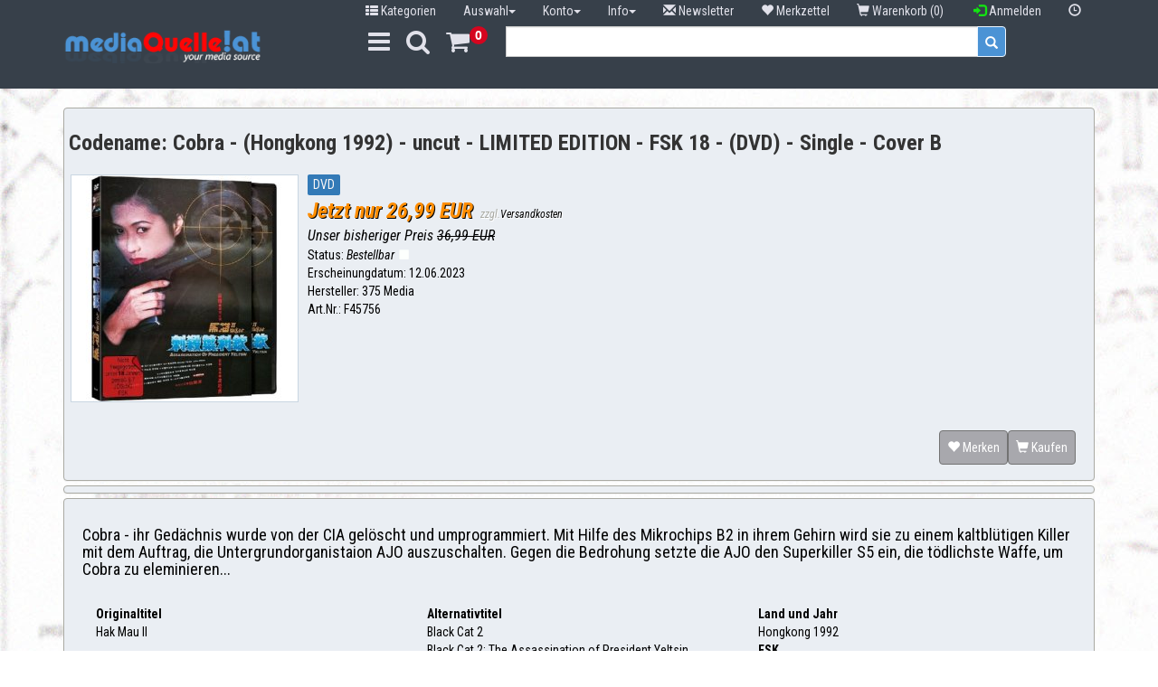

--- FILE ---
content_type: text/html; charset=iso-8859-15
request_url: https://www.mediaquelle.at/shop/product_info.php?products_id=45756
body_size: 7423
content:
<!DOCTYPE html>
<html lang="de">
<head>

<!-- Global site tag (gtag.js) - Google Ads: 1069029027 -->
<script async src="https://www.googletagmanager.com/gtag/js?id=AW-1069029027"></script>
<script>
  window.dataLayer = window.dataLayer || [];
  function gtag(){dataLayer.push(arguments);}
  gtag('js', new Date());

  gtag('config', 'AW-1069029027');
</script>


<meta charset="iso-8859-15" />
<meta name="viewport" content="width=device-width, user-scalable=yes" />
<title>Codename: Cobra - (Hongkong 1992) - uncut - LIMITED EDITION - FSK 18 - (DVD) - Single - Cover B</title>
<meta name="keywords" content="codename, cobra, hongkong, uncut, limited, edition, single, cover, artikel" />
<meta name="description" content="Codename: Cobra - (Hongkong 1992) - uncut - LIMITED EDITION - FSK 18 - (DVD) - Single - Cover B: Neuer Artikel..." />
<meta name="robots" content="index,follow" />
<meta name="author" content="Jakob Badde" />
<meta name="revisit-after" content="5 days" />
<link rel="canonical" href="https://www.mediaquelle.at/shop/product_info.php?products_id=45756" />
<link rel="shortcut icon" type="image/x-icon" href="https://www.mediaquelle.at/shop/templates/simple/favicon.ico" />
<!--
=========================================================
modified eCommerce Shopsoftware (c) 2009-2013 [www.modified-shop.org]
=========================================================

modified eCommerce Shopsoftware offers you highly scalable E-Commerce-Solutions and Services.
The Shopsoftware is redistributable under the GNU General Public License (Version 2) [http://www.gnu.org/licenses/gpl-2.0.html].
based on: E-Commerce Engine Copyright (c) 2006 xt:Commerce, created by Mario Zanier & Guido Winger and licensed under GNU/GPL.
Information and contribution at http://www.xt-commerce.com

=========================================================
Please visit our website: www.modified-shop.org
=========================================================
-->
<meta name="generator" content="(c) by modified eCommerce Shopsoftware 7FA https://www.modified-shop.org" />
<!--general.css.php-->
<link href="https://maxcdn.bootstrapcdn.com/font-awesome/4.5.0/css/font-awesome.min.css" rel="stylesheet">
<!-- Bootstrap CSS -->
<link href="https://netdna.bootstrapcdn.com/bootstrap/3.3.7/css/bootstrap.min.css" rel="stylesheet" type="text/css">
<!--<link href="templates/simple/css/-bootstrap-tom.css" rel="stylesheet" type="text/css">-->
<!--<link href="templates/simple/css/advanced_search.css" rel="stylesheet" type="text/css">	-->
<!-- Push CSS Stylesheet -->
<link href="templates/simple/css/push.css" rel="stylesheet" type="text/css">
<!--<link href="templates/simple/css/bootstrap-simple.css" rel="stylesheet" type="text/css">	-->
<!--<link href="templates/simple/css/simple.css" rel="stylesheet" type="text/css">-->
<link href="templates/simple/css/jquery.bxslider.css" rel="stylesheet" type="text/css">
<!--Flexisel Bestseller-->
<!--<link href="templates/simple/css/flexisel.css" rel="stylesheet" type="text/css">-->
<!-- bxSlider CSS file -->
<link href="https://fonts.googleapis.com/css?family=Roboto+Condensed:400,400italic,700,700italic,300italic,300" rel="stylesheet" type="text/css">

<link href="templates/simple/css/simple_hell.css" rel="stylesheet" type="text/css">


<link rel="stylesheet" href="templates/simple/css/cloud-zoom.css" type="text/css" media="screen" />
<!--general.css.php END-->

<!--general.js.php-->
<script type="text/javascript">var DIR_WS_BASE="https://www.mediaquelle.at/shop/"</script>
<!--<script type="text/javascript" src="https://code.jquery.com/jquery-1.7.1.min.js"></script>-->
<!--<script src="https://www.mediaquelle.at/shop/templates/simple/javascript/jquery-1.8.3.min.js" type="text/javascript"></script>-->
<script type="text/javascript" src="https://code.jquery.com/jquery-1.11.2.min.js"></script>
<!--Flexisel Bestseller-->
<!--<script src="https://www.mediaquelle.at/shop/templates/simple/javascript/jquery.flexisel.js" type="text/javascript"></script>-->
<!-- bxSlider Javascript file -->
<script src="https://www.mediaquelle.at/shop/templates/simple/javascript/jquery.bxslider.js" type="text/javascript"></script>
<!-- Global site tag (gtag.js) - Google Analytics -->
<script async src="https://www.googletagmanager.com/gtag/js?id=UA-140919488-1"></script>
<script>
  window.dataLayer = window.dataLayer || [];
  function gtag(){dataLayer.push(arguments);}
  gtag('js', new Date());

  gtag('config', 'UA-140919488-1');
</script>

<!--general.js.php END-->
</head>
<body>
<script type="text/javascript">

$(document).ready(function () {
    //alert( "mySidenav width: " + document.getElementById("myKategorien").style.width); 
    //alert( "Template: " + sessionStorage.getItem("Template"));   
    if (sessionStorage.getItem("myKatWidth")=="280px")
    {
        document.getElementById("myKategorien").style.transition = "0s";
        document.getElementById("myKategorien").style.width = sessionStorage.getItem("myKatWidth");
        document.getElementById("myKategorien").scrollTop = sessionStorage.getItem("myKatSroll");        
    } 
});

</script><div id="fb-root"></div><a id="back-to-top" href="#" class="btn-primary btn-lg btn-to-top" role="button" title="" data-toggle="tooltip" data-placement="left" data-original-title="Klicken um nach oben zu scrollen"><span class="glyphicon glyphicon-chevron-up"></span></a><div onmousedown="KatMouseout()" id="myKategorien" class="sidenav" style="width: 0px;"><a href="javascript:void(0)" class="btn button-blau closebtn" onclick="toggleKategorien()"><span class="fa fa-close" aria-hidden="true"></span></a><div class="well well-small"><div class="clearfix"><span class="categoryheader pull-left">Kategorien</span><button class="btn btn-default btn-mini pull-right" data-toggle="collapse" data-target="#box_categories"><span class="caret"></span></button></div><div id="box_categories" class="collapsebox collapse in"><div class="boxcontent"><ul class="nav nav-list dropdown"><li class="level1"><a href="https://www.mediaquelle.at/shop/index.php?cPath=530" title="3D Blu-ray">3D Blu-ray&nbsp;(12) </a></li><li class="level1"><a href="https://www.mediaquelle.at/shop/index.php?cPath=573" title="Alle Hersteller">Alle Hersteller&nbsp;(569) <b class="caret"></b></a></li><li class="level1"><a href="https://www.mediaquelle.at/shop/index.php?cPath=373" title="Angebot">Angebot&nbsp;(1355) </a></li><li class="level1"><a href="https://www.mediaquelle.at/shop/index.php?cPath=685" title="Billiger kaufen">Billiger kaufen&nbsp;(12) </a></li><li class="level1"><a href="https://www.mediaquelle.at/shop/index.php?cPath=451" title="Blu-ray - Single">Blu-ray - Single&nbsp;(1512) <b class="caret"></b></a></li><li class="level1"><a href="https://www.mediaquelle.at/shop/index.php?cPath=676" title="Büste">Büste&nbsp;(3) </a></li><li class="level1"><a href="https://www.mediaquelle.at/shop/index.php?cPath=692" title="Drink">Drink&nbsp;(3) </a></li><li class="level1"><a href="https://www.mediaquelle.at/shop/index.php?cPath=449" title="DVD Single">DVD Single&nbsp;(1117) <b class="caret"></b></a></li><li class="level1"><a href="https://www.mediaquelle.at/shop/index.php?cPath=689" title="Hartbox">Hartbox&nbsp;(291) </a></li><li class="level1"><a href="https://www.mediaquelle.at/shop/index.php?cPath=690" title="Import">Import&nbsp;(65) </a></li><li class="level1"><a href="https://www.mediaquelle.at/shop/index.php?cPath=683" title="Lagerabverkauf">Lagerabverkauf&nbsp;(5) </a></li><li class="level1"><a href="https://www.mediaquelle.at/shop/index.php?cPath=63" title="Liebe">Liebe&nbsp;(48) </a></li><li class="level1 active"><a href="https://www.mediaquelle.at/shop/index.php?cPath=567" title="MediaBooks">MediaBooks&nbsp;(2298) </a></li><li class="level1"><a href="https://www.mediaquelle.at/shop/index.php?cPath=688" title="Nameless Angebote">Nameless Angebote&nbsp;(39) </a></li><li class="level1"><a href="https://www.mediaquelle.at/shop/index.php?cPath=336" title="Neuheit">Neuheit&nbsp;(43) <b class="caret"></b></a></li><li class="level1"><a href="https://www.mediaquelle.at/shop/index.php?cPath=695" title="Nichts für Nervenschwache">Nichts für Nervenschwache&nbsp;(6) </a></li><li class="level1"><a href="https://www.mediaquelle.at/shop/index.php?cPath=694" title="Noch verfügbar">Noch verfügbar&nbsp;(137) </a></li><li class="level1"><a href="https://www.mediaquelle.at/shop/index.php?cPath=303" title="Paket/Box">Paket/Box&nbsp;(46) </a></li><li class="level1"><a href="https://www.mediaquelle.at/shop/index.php?cPath=670" title="Parfum">Parfum&nbsp;(2) </a></li><li class="level1"><a href="https://www.mediaquelle.at/shop/index.php?cPath=693" title="Rarität">Rarität&nbsp;(14) </a></li><li class="level1"><a href="https://www.mediaquelle.at/shop/index.php?cPath=687" title="Soft">Soft </a></li><li class="level1"><a href="https://www.mediaquelle.at/shop/index.php?cPath=455" title="Sonderangebot">Sonderangebot&nbsp;(53) <b class="caret"></b></a></li><li class="level1"><a href="https://www.mediaquelle.at/shop/index.php?cPath=511" title="Steelbook/MetalPak">Steelbook/MetalPak&nbsp;(70) </a></li><li class="level1"><a href="https://www.mediaquelle.at/shop/index.php?cPath=684" title="Tipp">Tipp&nbsp;(5) </a></li><li class="level1"><a href="https://www.mediaquelle.at/shop/index.php?cPath=691" title="TopTitel">TopTitel&nbsp;(166) </a></li><li class="level1"><a href="https://www.mediaquelle.at/shop/index.php?cPath=459" title="Verleih">Verleih&nbsp;(43) </a></li><li class="level1"><a href="https://www.mediaquelle.at/shop/index.php?cPath=568" title="Wahre Geschichte">Wahre Geschichte&nbsp;(33) </a></li></ul></div></div></div></div><script type="text/javascript">

function KatMouseout() {
  //alert( "scrollTop: " + document.getElementById("myKategorien").scrollTop);
  sessionStorage.setItem("myKatSroll", document.getElementById("myKategorien").scrollTop);
  //document.getElementById("myKategorien").style.transition = "0s";
}

</script><div id="myVorschau" class="sidenav" style="width: 0px;"><a href="javascript:void(0)" class="btn button-blau closebtn" onclick="toggleVorschau()"><span class="fa fa-close" aria-hidden="true"></span></a></div><div id="mySuchenav" class="sidenav"><a href="javascript:void(0)" class="btn button-blau closebtn" onclick="toggleSuche()"><span class="fa fa-close" aria-hidden="true"></span></a><div class="panel panel-grau"><h4 class="abstand_rechts"><a href="#box_suche" class="H1_box" data-toggle="collapse" data-parent="#xboxen"> Suche</a></h4><button onclick="box('box_suche')" class="pull-right collapsed button-akordeon" data-toggle="collapse" data-target="#box_suche" data-parent="#xboxen" aria-expanded="false" aria-controls="suche"><span class="caret"></span></button><div id="box_suche" class="panel-collapse panel_hellgrau collapse in "><div class="panel-body"><form name="Suchbox" class="form-horizontal" role="form" method="get" action="suche.php">              <div class="input-group custom-search-form"><input type="text" name="suchwort" value="" class="form-control"><input type="hidden" name="system" value="" class="form-control"><input type="hidden" name="auswahl" value="" class="form-control"><input type="hidden" name="select" value="Titel" class="form-control"><input type="hidden" name="sort" value="Neueste" class="form-control"><input type="hidden" name="genre" value="" class="form-control"><input type="hidden" name="import" value="" class="form-control"><span class="input-group-btn"><button class="btn btn-blau" type="submit" id="submit" name="submit" value="button"> <span class="glyphicon glyphicon-search"></span></button></span></div><div class="row"> <div class="col-lg-10 btn-group btn-input col-xs-9 col-md-8 col-sm-11"><h5 class="color-gelb abstand_oben">Systeme</h5><button type="button" class="btn btn-primary dropdown-toggle form-control button-dark" data-toggle="dropdown"><span class="select_label" value="" data-bind="label"></span>&nbsp;<span class="caret"></span></button><ul class="dropdown-menu" role="menu"><li onclick="auswahl('system',id)" id="DVD"><a >DVD</a></li><li onclick="auswahl('system',id)" id="Blu-ray"><a >Blu-ray</a></li></ul></div><div class="col-lg-10 btn-group btn-input col-xs-9 col-md-8 col-sm-11"><h5 class="color-gelb abstand_oben">Auswahl</h5><button type="button" class="btn btn-primary dropdown-toggle form-control button-dark" data-toggle="dropdown"><span class="select_label" value="" data-bind="label"></span>&nbsp;<span class="caret"></span></button><ul class="dropdown-menu" role="menu"><li onclick="auswahl('auswahl',id)" id="lagernd"><a >Lagernd</a></li><li onclick="auswahl('auswahl',id)" id="nichtlieferbar"><a >Nicht Lieferbar</a></li></ul></div><div class="col-lg-10 btn-group btn-input col-xs-9 col-md-8 col-sm-11"><h5 class="color-gelb abstand_oben">Wo soll gesucht werden</h5><button type="button" class="btn btn-primary dropdown-toggle form-control button-dark" data-toggle="dropdown"><span class="select_label" data-bind="label">Titel GENAU</span>&nbsp;<span class="caret"></span></button><ul class="dropdown-menu" role="menu"><li onclick="auswahl('select',id)" id="Alles"><a >Alles</a></li><li onclick="auswahl('select',id)" id="Titel"><a >Titel</a></li><li onclick="auswahl('select',id)" id="Titel GENAU"><a >Titel GENAU</a></li><li onclick="auswahl('select',id)" id="ARTNR"><a >Artikel Nr.</a></li><li onclick="auswahl('select',id)" id="EAN"><a >EAN</a></li><li onclick="auswahl('select',id)" id="Regie"><a >Regie</a></li><li onclick="auswahl('select',id)" id="Darsteller"><a >Darsteller</a></li></ul></div><div class="col-lg-10 btn-group btn-input col-xs-9 col-md-8 col-sm-11"><h5 class="color-gelb abstand_oben">Genre</h5><button type="button" class="btn btn-primary dropdown-toggle form-control button-dark" data-toggle="dropdown"><span class="select_label" data-bind="label"></span>&nbsp;<span class="caret"></span></button><ul class="dropdown-menu" role="menu"><li onclick="auswahl('genre',id)" id="Horror"><a >Horror</a></li><li onclick="auswahl('genre',id)" id="Action"><a >Action</a></li><li onclick="auswahl('genre',id)" id="Thriller"><a >Thriller</a></li><li onclick="auswahl('genre',id)" id="Science Fiction"><a >Science Fiction</a></li></ul></div><div class="col-lg-10 btn-group btn-input col-xs-9 col-md-8 col-sm-11"><h5 class="color-gelb abstand_oben">Import</h5><button type="button" class="btn btn-primary dropdown-toggle form-control button-dark" data-toggle="dropdown"><span class="select_label" data-bind="label"></span>&nbsp;<span class="caret"></span></button><ul class="dropdown-menu" role="menu"><li onclick="auswahl('import',id)" id="ALLE"><a >ALLE</a></li><li onclick="auswahl('import',id)" id="us-import"><a >USA</a></li><li onclick="auswahl('import',id)" id="nl-import"><a >Niederlande</a></li><li onclick="auswahl('import',id)" id="it-import"><a >Italien</a></li><li onclick="auswahl('import',id)" id="fr-import"><a >Frankreich</a></li><li onclick="auswahl('import',id)" id="es-import"><a >Spanien</a></li><li onclick="auswahl('import',id)" id="fi-import"><a >Finnland</a></li><li onclick="auswahl('import',id)" id="en-import"><a >England</a></li></ul></div> <div class="col-lg-10 btn-group btn-input col-xs-9 col-md-8 col-sm-11"><h5 class="color-gelb abstand_oben">Sortieren nach</h5><button type="button" class="btn btn-primary dropdown-toggle form-control button-dark" data-toggle="dropdown"><span class="select_label" data-bind="label">Beliebteste</span>&nbsp;<span class="caret"></span></button><ul class="dropdown-menu" role="menu"><li onclick="auswahl('sort',id)" id="Neueste"><a >Neueste</a></li><li onclick="auswahl('sort',id)" id="Beliebteste"><a >Beliebteste</a></li><li onclick="auswahl('sort',id)" id="Lagernde"><a >Lagernde</a></li></ul></div><div class="col-lg-10 col-xs-9 col-md-8 col-sm-11"><button class="btn btn-blau pull-right" type="submit" id="submit" name="submit" value="button">Suchen</button></div></form>           </div></div></div></div></div><div id="mySidenav" class="sidenav"><a href="javascript:void(0)" class="btn button-blau closebtn" onclick="toggleMenue()"><span class="fa fa-close" aria-hidden="true"></span></a><ul class="nav nav-pills nav-stacked sidebar"><li><a href="javascript:void(0)" onclick="toggleKategorien()"><span class="fa fa-th-list" aria-hidden="true"></span> Kategorien</a></li><li><a href="javascript:void(0)" onclick="toggleSuche()"><span class="fa fa-search" aria-hidden="true"></span> Erweiterte Suche</a></li><li role="presentation" class="dropdown"><a class="dropdown-toggle" data-toggle="dropdown" href="#" role="button" aria-haspopup="true" aria-expanded="false">Auswahl <span id="auswahl" class="caret"></span></a><ul class="dropdown-menu"><li><a href="auswahl.php?auswahl=Vorschau" >Vorschau</a></li><li><a href="suche.php?select=neulagernd" >Neu eingetroffen</a></li><li><a href="auswahl.php?aselect=neusonder" >Neue Sonderangebote</a></li><li><a href="reviews.php" >Bewertungen</a></li></ul></li><li role="presentation" class="dropdown"><a class="dropdown-toggle" data-toggle="dropdown" href="#" role="button" aria-haspopup="true" aria-expanded="false">Info <span class="caret"></span></a><ul class="dropdown-menu"><li><a href="shop_content.php?coID=1" >Versandkosten</a></li><li><a href="shop_content.php?coID=15" >Zahlungsmethoden</a></li><li><a href="shop_content.php?coID=16" >Fragen &amp; Antworten</a></li><li><a href="shop_content.php?coID=7" >Kontaktformular</a></li><li><a href="shop_content.php?coID=2" >Datenschutz</a></li><li><a href="shop_content.php?coID=4" >Impressum</a></li><li><a href="shop_content.php?coID=3" >AGB</a></li></ul></li><li role="presentation" class="dropdown"><a class="dropdown-toggle" data-toggle="dropdown" href="#" role="button" aria-haspopup="true" aria-expanded="false">Konto <span class="caret"></span></a><ul class="dropdown-menu"><li><a href="login.php">Anmelden</a></li><li><a href="create_account.php">Neukunde</a></li></ul></li><li><a href="login.php"><span class="glyphicon glyphicon-log-in color-gruen" aria-hidden="true"></span> Anmelden</a></li><li><a href="wishlist.php"><span class="glyphicon glyphicon-heart iconcolor" aria-hidden="true"></span> Merkzettel</a></li><li><a href="shopping_cart.php"><span class="glyphicon glyphicon-shopping-cart iconcolor" aria-hidden="true"></span> Warenkorb</a></li><li><a href="newsletter.php"><span class="glyphicon glyphicon-envelope iconcolor" aria-hidden="true"></span> Newsletter</a></li><li role="presentation" class="dropdown"><a class="dropdown-toggle" data-toggle="dropdown" href="#" role="button" aria-haspopup="true" aria-expanded="false">Anzeige <span class="glyphicon glyphicon-time iconcolor"></span></a><ul class="dropdown-menu" role="menu"><li><a href="tpl.php?tID=0" value="0">Shopdesign Hell</a></li><li><a href="tpl.php?tID=1" value="1">Shopdesign Dunkel</a></li></ul></li></ul></div><div class="bg" id="main"><div class="header"> <div class="container oben"> <div class="row"> <div class="col-md-12 hidden-xs abstand_oben_6"><ul class="nav navbar-nav pull-right"><li><a href="#" onclick="toggleKategorien()"><span class="fa fa-th-list" aria-hidden="true"></span> Kategorien</a></li><li class="dropdown"><a href="#" class="dropdown-toggle" data-toggle="dropdown" role="button" aria-expanded="false">Auswahl<span class="caret"></span></a><ul class="dropdown-menu" role="menu"><li><a href="auswahl.php?auswahl=Vorschau" >Vorschau</a></li><li><a href="suche.php?select=neulagernd">Neu eingetroffen</a></li><li><a href="auswahl.php?auswahl=Sonderangebote">Neue Sonderangebote</a></li><li><a href="reviews.php">Bewertungen</a></li></ul></li><li class="dropdown"><a href="#" class="dropdown-toggle" data-toggle="dropdown" role="button" aria-expanded="false">Konto<span class="caret"></span></a><ul class="dropdown-menu" role="menu"><li><a href="login.php">Anmelden</a></li><li><a href="create_account.php">Neukunde</a></li></ul></li><li class="dropdown"><a href="#" class="dropdown-toggle" data-toggle="dropdown" role="button" aria-expanded="false">Info<span class="caret"></span></a><ul class="dropdown-menu" role="menu"><li><a href="shop_content.php?coID=1">Versandkosten</a></li><li><a href="shop_content.php?coID=15">Zahlungsmethoden</a></li><li><a href="shop_content.php?coID=16">Fragen &amp; Antworten</a></li><li><a href="shop_content.php?coID=7">Kontaktformular</a></li><li class="divider"></li><li><a href="shop_content.php?coID=2">Datenschutz</a></li><li><a href="shop_content.php?coID=4">Impressum</a></li><li><a href="shop_content.php?coID=3">AGB</a></li></ul></li><li><a href="newsletter.php"><span class="glyphicon glyphicon-envelope iconcolor" aria-hidden="true"></span> Newsletter</a></li><li><a href="wishlist.php"><span class="glyphicon glyphicon-heart iconcolor" aria-hidden="true"></span> Merkzettel</a></li><li class="dropdown"><a href="#" class="dropdown-toggle" data-toggle="dropdown" role="button" aria-expanded="true"><span class="glyphicon glyphicon-shopping-cart iconcolor" aria-hidden="true"></span> Warenkorb&nbsp;(0)&nbsp;</a><ul class="dropdown-menu" role="menu"><p class="text-center"><br />Ihr Warenkorb ist leer.<br /><br /></p><p class="bottom-line"></p><p class="text-right"><a href="https://www.mediaquelle.at/shop/shopping_cart.php"><span class="btn button"><i class="glyphicon glyphicon-shopping-cart icon-white"></i>&nbsp;Warenkorb</span></a></p></ul></li> <li><a href="login.php"><span class="glyphicon glyphicon-log-in color-gruen" aria-hidden="true"></span> Anmelden</a></li><li class="dropdown"><a href="#" class="dropdown-toggle" data-toggle="dropdown" role="button" aria-expanded="false"><span class="glyphicon glyphicon-time iconcolor"></span></a><ul class="dropdown-menu" role="menu"><li><a href="tpl.php?tID=0" value="0">Shopdesign Hell</a></li><li><a href="tpl.php?tID=1" value="1">Shopdesign Dunkel</a></li></ul></li>     </ul></div></div><div class="row"><div class="col-lg-3 col-md-4 col-sm-4 col-xs-4"><div class="img-logo" onclick="window.location.href='index.php'" role="button" data-toggle="tooltip" title="Home" data-placement="bottom"></div></div><div class="col-md-3 col-sm-4 col-lg-2 visible-xs visible-lg col-xs-8"><a href="shopping_cart.php" class="btn button-blau pull-right" role="button" data-toggle="tooltip" title="Warenkorb" data-placement="bottom"><i class="fa fa-shopping-cart fa-2x"></i><h class="basket_count">0</h></a> <a href="#" onclick="toggleSuche()" class="btn button-blau pull-right" role="button" data-toggle="tooltip" title="Erweiterte Suche" data-placement="bottom"><i class="fa fa-search fa-2x"></i></a> <a href="#auswahl" onclick="toggleMenue()" class="btn button-blau pull-right" role="button" data-toggle="tooltip" title="Menue Links" data-placement="bottom"><i class="fa fa-bars fa-2x"></i></a> </div><div class="col-lg-6 col-sm-8 col-xs-12 col-md-6">        <form class="navbar" role="search" method="get" action="suche.php"><div class="input-group"><input type="hidden" name="top" value="1"><input type="hidden" name="system" value=""><input type="hidden" name="select" value="Titel"><input type="hidden" name="sort" value="Neueste">  <input type="text" name="suchwort" value="" class="form-control">      <span class="input-group-btn"><button class="btn btn-blau" type="submit" id="submit" name="submit" value="button"><span class="glyphicon glyphicon-search"></span></button></span></div></form></div></div></div> </div>  <div class="container"><div id="debug" class="row"><div class="col-lg-12 col-md-12 col-sm-12"></div> </div> </div><div class="container"> <div class="row"><br/><link rel="stylesheet" type="text/css" href="https://www.mediaquelle.at/shop/templates/simple/css/modal-extras.css" /><script src="https://www.mediaquelle.at/shop/templates/simple/javascript/modal-extras.js"></script><div class="col-lg-offset-0 col-lg-12 col-md-12 col-sm-12"><div class="panel-group"><div class="panel panel-grau"><div><h3 class="abstand_rechts text-bolder color-gelb">Codename: Cobra - (Hongkong 1992) - uncut - LIMITED EDITION - FSK 18 - (DVD) - Single - Cover B</h3></div><div class="panel_hellgrau panel-body"><div><a href="#"><img src="img.php?s=k&amp;i=4059251571001.jpg" id="img.php?s=g&amp;i=4059251571001.jpg" data-toggle="modal-image"  class="image_artikel"></a></div><div><button type="button" class="btn-br" id="system" data-toggle="tooltip" title="DVD Disc" data-placement="bottom">DVD</button></div><div class="preis-panel preis">Jetzt nur 26,99 EUR <span class="sonderpreis">&nbsp;zzgl.<a href="shop_content.php?coID=1">Versandkosten</a> </span></div><div class="sonderpreis">Unser bisheriger Preis <del>36,99 EUR</del></div><div><h>Status:&nbsp;</h><em>Bestellbar </em><span class="glyphicon glyphicon-stop color-white"></span></div><div><h>Erscheinungdatum:&nbsp;12.06.2023</h></div>            <div>Hersteller:&nbsp;<a href="https://www.mediaquelle.at/shop/index.php?manufacturers_id=2169">375 Media</a></div><div>Art.Nr.:&nbsp;F45756</div><div><h4 class="color-gelb" ><BR></h4></div></div><div class="panel-body"><div class="btn-toolbar pull-left" role="toolbar"><div class="" role="group"></div></div><form name="form"><input type="hidden" id="pid" value="45756"><input type="hidden" id="image" value="4059251571001.jpg"></form> <script>
    function lade(typ){
     /*http://www.w3schools.com/jsref/prop_pushbutton_value.asp*/
     /*document.getElementById("demo").innerHTML = x;
     alert(document.getElementById("handlung").value); */ 

        if ( typ == "cover" ) {
        var bildname = document.getElementById("image").value;       
        $("#load").html("<img src='img.php?s=g&amp;i="+ bildname + "' class='img-responsive' >")
                 
        } else if ( typ == "trailer" ) {
        	/*var pid = $('#trailer').val();*/
        	var pid = $('#video').val();
          var url = "templates/simple/source/artikeldaten.php?data="+typ+"."+pid;
         $("#load").load(url);
        
        } else {
        	var pid = $('#details').val();
         var url = "templates/simple/source/artikeldaten.php?data="+typ+"."+pid;
         $("#load").load(url);
        }
        
    }
    
   </script> <form id="cart_quantity" action="https://www.mediaquelle.at/shop/product_info.php?products_id=45756&amp;action=add_product" method="post"><div class="pull-right"><button onClick="self.location.href='wishlist.php?action=add_wishlist&amp;prd_id=45756&amp;BUYproducts_id=45756'" type="button" class="btn button"><span class="glyphicon glyphicon-heart" aria-hidden="true"></span> Merken</button><button type="submit" class="btn button" title="In den Warenkorb"><span class="glyphicon glyphicon-shopping-cart" aria-hidden="true"></span> Kaufen</button><input type="hidden" name="products_qty" value="1" size="3" /> <input type="hidden" name="products_id" value="45756" /></div></form>          </div></div> <div id="load" class="panel panel-grau rand-15"></div><div class="panel" id="details"><div class="panel-body">  <h4>Cobra - ihr Gedächnis wurde von der CIA gelöscht und umprogrammiert. Mit Hilfe des Mikrochips B2 in ihrem Gehirn wird sie zu einem kaltblütigen Killer mit dem Auftrag, die Untergrundorganistaion AJO auszuschalten. Gegen die Bedrohung setzte die AJO den Superkiller S5 ein, die tödlichste Waffe, um Cobra zu eleminieren...</h4><BR> <div class="col-sm-8 det_1 col-lg-4"><span class="title" id="detTitle_1"><strong class="color-gelb">Originaltitel</strong></span><br><span class="value" id="detValue_1">Hak Mau II</span></div><div class="col-sm-8 det_2 col-lg-4"><span class="title" id="detTitle_2"><strong class="color-gelb">Alternativtitel</strong></span><br><span class="value" id="detValue_2">Black Cat 2<br />Black Cat 2: The Assassination of President Yeltsin<br />Black Cat II - Codename Cobra<br />Codename Black Cat<br />Hei Mao II</span></div><div class="col-sm-8 det_2 col-lg-4"><span class="title" id="detTitle_2"><strong class="color-gelb">Land und Jahr</strong></span><br><span class="value" id="detValue_2">Hongkong 1992</span></div><div class="col-sm-8 det_3 col-lg-4"><span class="title" id="detTitle_3"><strong class="color-gelb">FSK</strong></span><br><span class="value" id="detValue_3">Freigegeben ab 18 Jahren</span></div><div class="col-sm-8 det_4 col-lg-4"><span class="title" id="detTitle_4"><strong class="color-gelb">Laufzeit</strong></span><br><span class="value" id="detValue_4">ca. 88 Min.</span></div><div class="col-sm-8 det_5 col-lg-4"><span class="title" id="detTitle_5"><strong class="color-gelb">Fassung</strong></span><br><span class="value" id="detValue_5">ungekürzt</span></div><div class="col-sm-8 det_6 col-lg-4"><span class="title" id="detTitle_6"><strong class="color-gelb">Indizierung</strong></span><br><span class="value" id="detValue_6">Nein</span>            </div><div class="col-sm-8 det_7 col-lg-4"><span class="title" id="detTitle_7"><strong class="color-gelb">EAN</strong></span><br><span class="value" id="detValue_7">4059251571001</span>            </div><div class="col-sm-8 det_8 col-lg-4"><span class="title" id="detTitle_8"><strong class="color-gelb">Genre(s)</strong></span><br><span class="value" id="detValue_8">Action</span>            </div><div class="col-sm-8 det_9 col-lg-4"><span class="title" id="detTitle_9"><strong class="color-gelb">Regie</strong></span><br><span class="value" id="detValue_9">Stephen Shin</span>            </div> <div class="col-sm-8 det_9 col-lg-4"><span class="title" id="detTitle_10"><strong class="color-gelb">Darsteller</strong></span><br><span class="value" id="detValue_10">Jade Leung ... Catherine, Robin Shou ... Robin, Steve Brettingham , Zoltan Buday , Gavin Buhr ... Soldier, Tatiana Chekhova ... Tanya, Chris Cuthbertson , Nancy Hicks , Michael Miller , Douglas Pickering , Alexander Skorokhod , Patrick Stark , Wan Seung-Lam ... Assassin, Bob Wilde , Wong Wai Leung , Jacqueline Brown , Denis Corbett ... Parade Watcher (uncredited), Yolanda Corbett</span>            </div> <div class="col-sm-8 det_9 col-lg-4"><span class="title" id="detTitle_11"><strong class="color-gelb">Verpackung</strong></span><br><span class="value" id="detValue_11">Amaray Case</span>            </div> <div class="col-sm-8 det_9 col-lg-4"><span class="title" id="detTitle_12"><strong class="color-gelb">Typ</strong></span><br><span class="value" id="detValue_12">DVD</span>            </div> <div class="col-sm-8 det_9 col-lg-4"><span class="title" id="detTitle_13"><strong class="color-gelb">Format</strong></span><br><span class="value" id="detValue_13">1x DVD-9</span>            </div> <div class="col-sm-8 det_9 col-lg-4"><span class="title" id="detTitle_14"><strong class="color-gelb">Ländercode</strong></span><br><span class="value" id="detValue_14">RC 2</span>            </div><div class="col-sm-8 det_9 col-lg-4"><span class="title" id="detTitle_15"><strong class="color-gelb">Bildformat(e)</strong></span><br><span class="value" id="detValue_15">1,78:1 (16:9)</span>            </div><div class="col-sm-8 det_9 col-lg-4"><span class="title" id="detTitle_16"><strong class="color-gelb">Tonformat(e)</strong></span><br><span class="value" id="detValue_16">Deutsch<br />Dolby Digital 2.0 Mono<br />Kantonesisch<br />Dolby Digital 2.0 Mono<br />Mandarin<br />Dolby Digital 2.0 Mono</span>            </div><div class="col-sm-8 det_9 col-lg-4"><span class="title" id="detTitle_17"><strong class="color-gelb">Untertitel</strong></span><br><span class="value" id="detValue_17"></span>            </div><div class="col-sm-8 det_9 col-lg-9"><br> <span class="title" id="detTitle_18"><strong class="color-gelb">Bemerkung</strong></span><br><span class="value" id="detValue_18">Cover B</span>            </div><div class="col-sm-8 det_9 col-lg-9"><br> <span class="title" id="detTitle_19"><strong class="color-gelb">Ausstattung</strong></span><br><span class="value" id="detValue_19">MediaBook - Cover B</span>            </div> </div></div><BR>    <h2>Kundenrezensionen:</h2><div class="panel"><h4 class="color-gelb">Schreiben Sie die erste Kundenrezension!</h4>  <br><div class="button_right"><a href="https://www.mediaquelle.at/shop/product_reviews_write.php?products_id=45756"><span class="btn button"><i class="fa fa-pencil-square-o"></i>&nbsp;Ihre Meinung</span></a></div></div></div>        </div>         </div>   </div> <footer class="footer"><div class="container"><div class="row"><div class="col-lg-3"><h4 class="abstand_unten">Zahlungsmethoden</h4><a href="shop_content.php?coID=15"><img src="templates/simple/img/zahlungsmethoden.png" usemap="#Zahlmethoden" alt="Zahlmethoden"></a> <map name="Zahlmethoden"><area shape="rect" coords="0,0,120,59" href="shop_content.php?coID=15#05" alt="Paypal" title="Paypal"><area shape="rect" coords="120,0,239,59" href="shop_content.php?coID=15#08" alt="Sofortkauf" title="Sofortkauf"><area shape="rect" coords="2,59,119,129" href="shop_content.php?coID=15#03" alt="Lastschrift" title="Lastschrift">   <area shape="rect" coords="120,59,241,128" href="shop_content.php?coID=15#06" alt="Kreditkarte" title="Kreditkarte"> <area shape="rect" coords="2,129,120,193" href="shop_content.php?coID=15#02" alt="Vorkasse" title="Vorkasse"> <area shape="rect" coords="120,129,240,191" href="shop_content.php?coID=15#04" alt="Rechnung" title="Rechnung"> </map></div><div class="col-lg-3"><h4 class="abstand_unten">Newsletter</h4><form class="navbar-form navbar-left" role="search" method="get" action="newsletter.php">  <label>eintragen/austragen</label>           <div class="input-group custom-search-form"><input type="text" name="email" class="form-control"><span class="input-group-btn"><button class="btn btn-blau" type="submit" id="newsletter" name="newsletter" value="Send"><span class="glyphicon glyphicon-envelope"></span></button></span></div></form></div><div class="col-lg-3"><h4 class="abstand_unten">Sicher einkaufen</h4><div class="col-lg-6 col-md-2 col-sm-2 col-xs-4"><a href="https://pci.usd.de/compliance/2668-1AEA-679B-6B80-9EF4-1818/details_de.html" target="_blank" onclick="window.open(this.href, '', 'width = 600, height = 615, left = 100, top = 200'); return false;"><img src="https://pci.usd.de/compliance/2668-1AEA-679B-6B80-9EF4-1818/seal_80.png" alt=""></a></div></div></div></div></div><br></footer><div> <script src="https://www.mediaquelle.at/shop/templates/simple/javascript/bootstrap.js" type="text/javascript"></script>
<script src="https://www.mediaquelle.at/shop/templates/simple/javascript/simple.js" type="text/javascript"></script>
</body></html>

--- FILE ---
content_type: text/css
request_url: https://www.mediaquelle.at/shop/templates/simple/css/simple_hell.css
body_size: 5568
content:

/*Minimal Reset...*/
body,
a,
blockquote,
button,
dd,
dl,
fieldset,
h1, h2, h3, h4, h5, h6,
hr,
input,
menu,
ol,
p,
pre,
select,
textarea {
/*    margin: 0;
    padding: 0;*/
    color: black;}
}

span.pull-right {
    color: #e0e4e8;
}

p.text-right {
    color: #e0e4e8;
}

.bx-wrapper {
  border: thin solid #aaaaa3;
  background: #e0e4e8;
}

	
a:hover,
a:focus {
	color: #127ca0;
	text-decoration: none;
}

/*html {
	font-family: 'Roboto Condensed', sans-serif;
	-webkit-text-size-adjust: 100%;
	-ms-text-size-adjust: 100%;
	background-color: #323A42;
}*/

a {
  /*color: #1c1c1d !IMPORTANT;*/
  /*text-decoration: none;*/
}

.nav>li>a {
    color: #e1e1ea !IMPORTANT
}
.fa {
    color: #e1e1ea;
}

.panel-heading.a:hover, panel-heading.a:focus{
  color: #ffdd00 !IMPORTANT;
}
/*a:hover,
a:focus {
  color: #31708f !IMPORTANT;
  background-color: #337ab7 !IMPORTANT;
  text-decoration: underline;
}*/

p {
    color: #131212;
}

h {
    color: black;
}

h1, h2 {
    font-weight: bolder;
    color: #6b8496;
}
h3.color-gelb {
    /*color: #6b8496;*/
    color: #333;
}
.h5, h4, h5 {
    /*font-size: 14px;*/
    color: black;
}

.btn.a:hover, btn.a:focus {
	  /*btn Beschriftung hover color*/
    color: #ffdd00 !IMPORTANT;
    background-color: #4b93d5 !IMPORTANT;
}

.thumb_box.a:hover, a:focus {
    background-color: #4e5b67 !IMPORTANT;
}

body {
	font-family: "Roboto Condensed", Helvetica, Arial, sans-serif;
	font-size: 14px;
	line-height: 1.42857143;
	/*color: #F2F8FF;*/
	/*background-color: #323a42;*/
}
.oben {
	
	background-color: #131619;	
}
.bg {
	background-color: #f0f3f5;
	background-image: url(../img/bgimage_hell.jpg);
	background-position: 0% -5%;
}
.bgbox {
	background-color: #2C333A;
}
.header {
  background-color: #37404a;
  margin-right: auto;
  margin-left: auto;
}

.header .row {
    background-color: #37404a;
}

.img {
	margin-top: 0px;
	margin-left: 0px;
}

.img-logo {
	background-image: url(../images/mediaquelle.2019h.png);
	max-width: 220px;
	margin-top: 2px;
}
.img-logo {
  width: 220px;/*or 70%, or what you want*/
  height: 44px;
  background-size: cover;
  /*background-position: center;
  background-repeat: no-repeat;*/
  /*background-color: blue;*/
  background-image: url(../images/mediaquelle.2019h.png);
  /*cursor:pointer;*/
}
.alert {
    color: red;
}


@media (min-width: 1200px) {
 .img-logo {
	margin-top: 2px;
 }
}

@media (max-width: 990px) {
 .img-logo {
	width: 210px;
	margin-top: 7px;
 }
}
@media (max-width: 770px) {
 .img-logo {
	width: 210px;
	margin-top: 7px;
 }
}

@media (max-width: 400px) {
 .img-logo {
	width: 210px;
	margin-top: 7px;
 }
}

.mittig {
   margin: auto;
}
.top {
	height: 30px;
}

.inhalt {
	margin-top: 0px;
	background-color: #323a42;
	/*height: 800px;*/
	padding-left: 4px;
	padding-right: 4px;
}
.suche {
	margin-top: 0px;
}
.navi {
	margin-top: 10px;
}

.pagination {
  margin: 10px 0 !IMPORTANT;
}

.links {
	background-color: #323a45;
	/*height: 800px;*/
}
.rechts {
	background-color: #323a45;
	/*height: 800px;*/
}

/* CATEGORY MENU */
span.categoryheader {
	    color: aliceblue;
	  }
}

li.active {
    background-color: #32393f;
}
li.active.level1 {
    background-color: #27292d;
}

li.active.level2 {
    background-color: #27292d;
}

/* CATEGORY IMAGE DEFINITION */

button.btn-hover {
	background-color: #4B93D5;
}

.btn-default {
    color: #333;
    background-color: #627182;
    border-color: #333;
}
/*To Top Button*/
.btn-to-top {
	  z-index: 100;
    cursor: pointer;
    position: fixed;
    bottom: 20px;
    right: 20px;
    display:none; 
}

.button {
    background-color: #a8a8ad;
    border-color: #737373;
}
.button-navi {
	color: #fff;
	background-color: #1D2D3A;
	border-color: #EBF5FF;
	border-radius: 4px;
	padding-top: 8px;
}
.button-navi:hover,
.button-navi:focus,
.button-navi.focus,
.button-navi:active,
.button-navi.active 
{
	color: #fff;
	background-color: #4B93D5;
	border-color: #EBF5FF;
}	
.button:hover,
.button:focus
{
	color: #fff !important;
	background-color: #4B93D5 !important;
	border-color: #EBF5FF !important;
}
.button-akordeon {
	/*background-color: #999;*/
	margin-top: -23px;
	border-radius: 4px;
	width: 22px;
	height: 22px;
	border: thin solid #596876;
	margin-right: -4px;
}
.button-akordeon:hover,
.button-akordeon:focus,
.button-akordeon.focus,
.button-akordeon:active,
.button-akordeon.active {
	color: #fff;
	background-color: #4B93D5;
	border-color: #EBF5FF;
}


.button-box {
	margin-top: -22px;
	margin-right: 2px;
}
.button-box, 
.button-dark {
	background-color: #2C333A;
	border-color: #292F36;
	margin-bottom: 3px;
}
.button-box:hover,
.button-box:focus,
.button-box.focus,
.button-box:active,
.button-box.active,
.button-dark:hover,
.button-dark:focus,
.button-dark.focus,
.button-dark:active,
.button-dark.active,
.open > .dropdown-toggle.btn-danger {
	color: #fff;
	background-color: #4B93D5;
	border-color: #EBF5FF;
}
.button-pfeil {
  display: inline-block;
  vertical-align: middle;
  border-top: 4px dashed;
  border-right: 4px solid transparent;
  border-left: 4px solid transparent;
}
.caret {
    margin-left: 0px;
}

.btn {
    padding: 8px 8px !important;
    color: #fff;
}
    
.btn:hover,
.btn:focus,
.btn.focus {
	color: #fff !important;
	background-color: #4B93D5 !important;
}

.btn-default .badge {
  color: #fff;
  background-color: #333;
}
.btn-primary {
  color: #fff;
  background-color: #337ab7;
  border-color: #2e6da4;
}
.btn-primary:hover,
.btn-primary:focus,
.btn-primary.focus,
.btn-primary:active,
.btn-primary.active,
.open > .dropdown-toggle.btn-primary {
  color: #fff;
  background-color: #286090;
  border-color: #204d74;
}

.btn_flat {
	color: #323A45;
	background-color: #131212;
	border-style: hidden;
}
.btn_flat:focus,
.btn_flat:active:focus,
.btn_flat.active:focus,
.btn_flat.focus,
.btn_flat:active.focus,
.btn_flat.active.focus {
	outline: 0px auto -webkit-focus-ring-color;
	outline-offset: 0px;
	color: #057FFF;
}
.btn_flat:hover,
.btn_flat:focus,
.btn_flat.focus {
	color: #FFBF03;

}
.btn_flat:active,
.btn_flat.active {
 
}
.btn_flat_icon {
	margin-top: 3px;
}

.btn-blau {
	color: #fff;
	background-color: #4B93D5;
	/*border-color: #192531;*/
	border-color: #EBF5FF;
	border-width: thin;
	height: 34px;
}
.btn-blau:hover,
.btn-blau:focus,
.btn-blau.focus,
.btn-blau:active,
.btn-blau.active,
.open > .dropdown-toggle.btn-danger {
	color: #fff;
	background-color: #9DBAD4;
	border-color: #EBF5FF;
}
.btn-blau:active,
.btn-blau.active,
.open > .dropdown-toggle.btn-danger {
  background-image: none;
}

.btn-br1 {
	z-index: 90;
	position: absolute;
  top: 78px;
  left: 5px;
}
.btn-br2 {
    z-index: 90;
    position: relative;
    top: -24px;
    left: 8px;
}

.btn-br {
	display: inline-block;
	padding-top: 0px;
	padding-right: 5px;
	padding-left: 5px;
	margin-bottom: 0;
	font-size: 14px;
	font-weight: normal;
	line-height: 1.42857143;
	text-align: center;
	white-space: nowrap;
	vertical-align: middle;
	-ms-touch-action: manipulation;
	touch-action: manipulation;
	cursor: pointer;
	-webkit-user-select: none;
	-moz-user-select: none;
	-ms-user-select: none;
	user-select: none;
	background-image: none;
	border: 1px solid transparent;
	border-radius: 2px;
	background-color: rgb(51, 122, 183);
	color: #f9f6f6;
}
.btn-br:focus,
.btn-br:active:focus,
.btn-br.active:focus,
.btn-br.focus,
.btn-br:active.focus,
.btn-br.active.focus {
	outline: thin dotted;
	outline: 5px auto -webkit-focus-ring-color;
	outline-offset: -2px;
}
.btn-br:hover,
.btn-br:focus,
.btn-br.focus {
	color: #E6F4FB;
	text-decoration: none;
}
.dropdown-menu {
	position: absolute;
	top: 100%;
	left: 0;
	z-index: 1000;
	display: none;
	float: left;
	min-width: 260px;
	padding: 0px 4px;
	margin: 2px 0 0;
	font-size: 14px;
	text-align: left;
	list-style: none;
	background-color: #23292B !IMPORTANT;
	-webkit-background-clip: padding-box;
	background-clip: padding-box;
	border: 1px solid #ccc;
	border: 1px solid rgba(0, 0, 0, .15);
	border-radius: 4px;
	-webkit-box-shadow: 0 6px 12px rgba(0, 0, 0, .175);
	box-shadow: 0 6px 12px rgba(0, 0, 0, .175);
}

.dropdown-menu>li>a {
    padding: 10px 20px;
    width: 275px;
    color: #eaeef7 !IMPORTANT;
}

.dropdown-menu > li > a:hover,
.dropdown-menu > li > a:focus {
	color: #E4E8F0;
	background-color: #4B93D5 !IMPORTANT;
}
.dropdown-menu > .active > a,
.dropdown-menu > .active > a:hover,
.dropdown-menu > .active > a:focus {
  color: #fff !IMPORTANT;
  background-color: #337ab7 !IMPORTANT;
}

.thumb_box{
	position: relative;
	left: 0px;
	background-color: #eaeef3;
	border: thin solid #aaaaa3;
	border-radius: 6px;
	float: left;
	padding-leftt: 4px;
	padding-right: 0px;
	width: 160px;
	height: 135px;
	margin-left: 2px;
	margin-bottom: 2px;
}

.top_box {
	width: 225px;
	padding-right: 6px;
 }
 
@media (max-width: 400px) {
.thumb_box {
	width: 148px;
 }
.top_box {
	width: 315px;
	padding-right: 6px;
 }
}
.bestname {
    color: #FFDD00;
    text-align: center;
    margin-top: -50px;
    margin-bottom: 20px;
    z-index: 99;
}

.artikelliste {
	left: -10px;
}
/*http://code.makery.ch/library/more-html-css/de/image-bootstrap/#bilder-ausrichten*/
.hoehe20 {
	height: 40px;
}

.abstand_4 {
	margin: 4px;
}
.abstand_oben {
	margin-top: 4px;
}
.abstand_links {
	margin-left: 4px;
	
}
.abstand_rechts {
	margin-right: 10px;
}
.abstand_unten {
	margin-bottom: 10px;
}
.abstand_vertikal {
	/*margin-top: 10px;*/
	margin-bottom: 10px;
}
.box_bg {
	background-color: #334046;
}


.H1_box {
	color: #1c1c1d;
	text-decoration: none;
	padding-right: 10px;
}
.H1_box:hover,
.H1_box:focus,
.H1_box.active {
	color: #337ab7;
	text-decoration: none;
	
}

.text-bold {
	font-weight: bolder;
}
.text-bolder {
	font-weight: bolder;
}
.statt {
	text-decoration: line-through;
}
.sonderpreis {
	/*text-decoration: line-through;*/
	font-size: medium;
	/*color: #EBF5FF;*/
	font-weight: normal;
	font-style: italic;
}
span.sonderpreis {
    color: #aaaaa3;
    font-size: 12px;
    text-shadow: 1px 1px #fff;
}

.color-gruen {
	color: #13e412 !IMPORTANT;
}
.color-blue {
	color: #4B93D5 !IMPORTANT;
}
.color-white {
	color: #fdfffd !IMPORTANT;
}
.color-red {
	color: #FF0000 !IMPORTANT;
}
.lagernd-rot {
	color: #FF0000;
}
.color-gelb {
	/*color: #FFDD00 !IMPORTANT;*/
}
.lagernd-gelb {
	color: #FFDD00;
}
.color-bg-dgrau {
	background-color: #313A45 !IMPORTANT;
}
.rand-4 {
	padding: 4px; 
}
.rand-15 {
	padding: 15px; 
}
.input-small {
	background-color: #1D2D3A;
	color: #F2F8FF;
	border-radius: 4px;
	border-width: thin;
	border-color: #A6A6A6;
	text-align: center;
}
.pagination {
  display: inline-block;
  padding-left: 0;
  margin: 20px 0 !IMPORTANT;
  border-radius: 4px;
}
.pagination > li {
  display: inline;
}
.pagination > li > a,
.pagination > li > span {
	position: relative;
	float: left;
	padding: 6px 12px;
	margin-left: -1px;
	line-height: 1.42857143;
	color: #EBF5FF;
	text-decoration: none;
	background-color: #596876;
	border: 1px solid #D2DBDD;
}
.pagination > li:first-child > a,
.pagination > li:first-child > span {
  margin-left: 0;
  border-top-left-radius: 4px;
  border-bottom-left-radius: 4px;
}
.pagination > li:last-child > a,
.pagination > li:last-child > span {
  border-top-right-radius: 4px;
  border-bottom-right-radius: 4px;
}
.pagination > li > a:hover,
.pagination > li > span:hover,
.pagination > li > a:focus,
.pagination > li > span:focus {
  /*color: #23527c;*/
  background-color: #30353a !IMPORTANT;
  /*border-color: #ddd;*/
}
.pagination > .active > a,
.pagination > .active > span,
.pagination > .active > a:hover,
.pagination > .active > span:hover,
.pagination > .active > a:focus,
.pagination > .active > span:focus {
	z-index: 2;
	color: #fff;
	cursor: default;
	background-color: #337AB7;
	border-color: #F4F4ED;
}
.pagination > .disabled > span,
.pagination > .disabled > span:hover,
.pagination > .disabled > span:focus,
.pagination > .disabled > a,
.pagination > .disabled > a:hover,
.pagination > .disabled > a:focus {
	color: #777;
	cursor: not-allowed;
	background-color: #363F4A;
	border-color: #ddd;
}

.panel {
    margin-bottom: 20px; 
    background-color: #eaeef3 !IMPORTANT;
    border-radius: 4px; 
    padding: 5px;
    border: thin solid #aaaaa3 !IMPORTANT;
}

.panel_simple {
	border-color: #4D5A6B !IMPORTANT;
	background-color: #4D5A6B !IMPORTANT;
}
.panel_danger_simple {
	border-color: #f7af07;
	font-size: 20px;
	color: #f70728;
	padding: 10px !IMPORTANT;
	background-color: #4D5A6B;
}
.panel_hinweis {
	border-color: #ff2f00;
	font-size: 20px;
	color: #ff2f00;
	padding: 10px !IMPORTANT;
	background-color: #4D5A6B;
}
.panel-heading {
	padding: 10px 15px;
	border-top-left-radius: 3px;
	border-top-right-radius: 3px;
	background-color: #d6e0e8 !IMPORTANT;
	color: black;
}

.panel_hellgrau {
	background-color: #eaeef3;
	margin-left: 0px;
	margin-right: 4px;
	margin-bottom: 4px;
	padding: 12px;
	white-space: normal;
}
.panel-grau {
	background-color: #eaeef3 !IMPORTANT;
	padding-left: 5px;
	padding-top: 5px;
	padding-bottom: 2px;
}

.panel-footer {
	background-color: #d6e0e8 !IMPORTANT;
	/*border-top: 1px solid #26282B;*/
}

/*Warenkorb Icon*/
.basket_count {
	position: absolute;
	width: 20px;
	border-radius: 50%;
	background-color: #D5051F;
	color: white;
	font-family: Helvetica, Arial Black, sans;
	font-size: 14px;
	text-align: center;
	font-weight: bold;
	top: 5px;
}

/*Advanced Search*/
.dropdown.dropdown-lg .dropdown-menu {
    margin-top: -1px;
    padding: 6px 20px;
}
.input-group-btn .btn-group {
    display: flex !important;
}
.btn-group .btn {
    border-radius: 0;
    margin-left: -1px;
}
.btn-group .btn:last-child {
    border-top-right-radius: 4px;
    border-bottom-right-radius: 4px;
}
.btn-group .form-horizontal .btn[type="submit"] {
  border-top-left-radius: 4px;
  border-bottom-left-radius: 4px;
}
.form-horizontal .form-group {
    margin-left: 0;
    margin-right: 0;
}
.form-group .form-control:last-child {
    border-top-left-radius: 4px;
    border-bottom-left-radius: 4px;
}

.form-control {
  /*background-color: #3A4351 !IMPORTANT;
  color: #F2F8FF !important;*/
}

@media screen and (min-width: 768px) {
    #adv-search {
        width: 500px;
        margin: 0 auto;
    }
    .dropdown.dropdown-lg {
        position: static !important;
    }
    .dropdown.dropdown-lg .dropdown-menu {
        min-width: 500px;
    }
}


/*Sidenav Push Example*/
.sidenav .button-akordeon {
    margin-top: -37px;
}

.sidenav {
    height: 100%;
    width: 0px;
    position: fixed;
    z-index: 100;
    top: 0;
    left: 0;
    background-color: #111;
    overflow-x: hidden;
    transition: 0.5s;
    padding-top: 60px;
}

.sidenav a {
    padding: 8px 8px 8px 8px;
    text-decoration: none;
    font-size: 16px;
    color: #818181;
    display: block;
    transition: 0.3s;
}

.sidenav a:hover, a:focus {
    /* color: #F5F5F5 !IMPORTANT; */
    background-color: transparent !IMPORTANT;
    /* text-decoration: underline; */
}

.sidenav a:hover, .offcanvas a:focus {
    color: #FFDD00! important;
}

.sidenav .closebtn {
    position: absolute;
    top: 4px;
    right: 0px;
    font-size: 25px;
    /* margin-left: 2px; */
}

#main {
    transition: margin-left .2s !important;
    padding: 0px !important;
    min-width: 320px !important;
}

@media screen and (max-height: 450px) {
  .sidenav {padding-top: 15px;}
  .sidenav a {font-size: 18px;}
}

.image_thumbnail {
	z-index: 80;
	position: relative;
	top: 3px;
	left: 4px;
	max-width: 150px;
}

.image_toptitel {
    z-index: 80;
    position: relative;
    float: left;
    top: 5px;
    left: 4px;
    margin-right: 11px;
    max-width: 80px;
}

.image_carousel {
	position: relative;
	top: 3px;
	left: 4px;
}

.image_accordeon {
	position: relative;
	float: left;
	margin-left: -10px;
	margin-right: 10px;
	
}
.image_artikel {
	position: relative;
	float: left;
	margin-left: -10px;
	margin-right: 10px;
	border: 1px solid #c9d6e2
	/*cursor: -webkit-zoom-in;*/
}


.btn_thumb {
	position: absolute;
	top: 78px;
	left: 5px;
}

.preis{
	font-style: oblique;
	text-shadow: 1px 1px #000000;
	color: #ff8d00;
	font-weight: bolder;
}
.preis-bs{
    margin-top: -15px;
    margin-left: 6px;
}

.preis-thumb {
	font-size: large;
	font-weight: 800;
	margin-top: 6px;
	margin-left: 4px;
}
.preis-panel {
	font-size: x-large;
	font-weight: 800;
	margin-left: 1px;
	/*color: #FFDD00;*/
}

.panel-pager {
	background-color: #334046;
	height: 70px;
}
.panel-artikel {
	padding: 4px;
	margin: 4px;
	height: 140px;
	border-bottom: thin solid #23292B;
}
.panel-carousel {
	margin-left: 80px;
	margin-top: 10px;
}

.feld-dunkegrau {
	background-color: #23292B;
}
.feld-grau {
	background-color: #334046;
}
.feld-hellgrau {
	background-color: #596876;
}
.feld-padding-14 {
	padding: 14px;
}
.feld-rund-4 {
	border-width: thin;
	border-radius: 4px;
	border-color: #161717;
}
.stern {
	color: #d9534f;
}
.controls {
	max-width: 200px;
}

.well {
    background-color: #4D5A6B;
    border: 1px solid #37404a;
}    
.well-aktive {
	background-color: #a4d6ff;
}
.well-success {
	background-color: #0EC333;
}
.well-checkout {
    background-color: #eaeef3;
}
.auswahl a {
	text-decoration: none;
	color: #EBF5FF;
	padding-left: 5px;
	line-height: 25px;
}
.auswahl:hover,
.auswahl:focus,
.auswahl.focus {
	background-color: #4B93D5;
}

/*Tom Checkbox big START*/

.checkbox {
    padding-left: 20px; }
.checkbox label {
    display: inline-block;
    position: relative;
    padding-left: 5px; }
.checkbox label::before {
    content: "";
    display: inline-block;
    position: absolute;
    width: 17px;
    height: 17px;
    left: 0;
    margin-left: -20px;
    border: 1px solid #cccccc;
    border-radius: 3px;
    background-color: #fff;
    -webkit-transition: border 0.15s ease-in-out, color 0.15s ease-in-out;
    -o-transition: border 0.15s ease-in-out, color 0.15s ease-in-out;
    transition: border 0.15s ease-in-out, color 0.15s ease-in-out; }
.checkbox label::after {
    display: inline-block;
    position: absolute;
    width: 16px;
    height: 16px;
    left: 0;
    top: 0;
    margin-left: -20px;
    padding-left: 3px;
    padding-top: 1px;
    font-size: 11px;
    color: #555555; }
.checkbox input[type="checkbox"] {
    opacity: 0; }
.checkbox input[type="checkbox"]:focus + label::before {
    outline: thin dotted;
    outline: 5px auto -webkit-focus-ring-color;
    outline-offset: -2px; }
.checkbox input[type="checkbox"]:checked + label::after {
    font-family: 'FontAwesome';
    content: "\f00c"; }
.checkbox input[type="checkbox"]:disabled + label {
    opacity: 0.65; }
.checkbox input[type="checkbox"]:disabled + label::before {
    background-color: #eeeeee;
    cursor: not-allowed; }
.checkbox.checkbox-circle label::before {
    border-radius: 50%; }
.checkbox.checkbox-inline {
    margin-top: 0; }

.checkbox-primary input[type="checkbox"]:checked + label::before {
    background-color: #428bca;
    border-color: #428bca; }
.checkbox-primary input[type="checkbox"]:checked + label::after {
    color: #fff; }
/*Tom Checkbox big END*/

/*Tom Radio big*/
.radio {
	padding-left: 14px;
}
.radio label {
	display: inline-block;
	position: relative;
	padding-left: 5px;
}
.radio label::before {
	content: "";
	display: inline-block;
	position: absolute;
	width: 17px;
	height: 17px;
	left: 0;
	margin-left: -20px;
	border: 1px solid #cccccc;
	border-radius: 50%;
	background-color: #fff;
	-webkit-transition: border 0.15s ease-in-out;
	-o-transition: border 0.15s ease-in-out;
	transition: border 0.15s ease-in-out;
}
.radio label::after {
    display: inline-block;
    position: absolute;
    content: " ";
    width: 11px;
    height: 11px;
    left: 3px;
    top: 3px;
    margin-left: -20px;
    border-radius: 50%;
    background-color: #555555;
    -webkit-transform: scale(0, 0);
    -ms-transform: scale(0, 0);
    -o-transform: scale(0, 0);
    transform: scale(0, 0);
    -webkit-transition: -webkit-transform 0.1s cubic-bezier(0.8, -0.33, 0.2, 1.33);
    -moz-transition: -moz-transform 0.1s cubic-bezier(0.8, -0.33, 0.2, 1.33);
    -o-transition: -o-transform 0.1s cubic-bezier(0.8, -0.33, 0.2, 1.33);
    transition: transform 0.1s cubic-bezier(0.8, -0.33, 0.2, 1.33); }
.radio input[type="radio"] {
    opacity: 0; }
.radio input[type="radio"]:focus + label::before {
    outline: thin dotted;
    outline: 5px auto -webkit-focus-ring-color;
    outline-offset: -2px; }
.radio input[type="radio"]:checked + label::after {
    -webkit-transform: scale(1, 1);
    -ms-transform: scale(1, 1);
    -o-transform: scale(1, 1);
    transform: scale(1, 1); }
.radio input[type="radio"]:disabled + label {
    opacity: 0.65; }
.radio input[type="radio"]:disabled + label::before {
    cursor: not-allowed; }
.radio.radio-inline {
    margin-top: 0; }

.radio-primary input[type="radio"] + label::after {
    background-color: #428bca; }
.radio-primary input[type="radio"]:checked + label::before {
    border-color: #428bca; }
.radio-primary input[type="radio"]:checked + label::after {
    background-color: #428bca; }

.radio-danger input[type="radio"] + label::after {
    background-color: #d9534f; }
.radio-danger input[type="radio"]:checked + label::before {
    border-color: #d9534f; }
.radio-danger input[type="radio"]:checked + label::after {
    background-color: #d9534f; }

.radio-info input[type="radio"] + label::after {
    background-color: #5bc0de; }
.radio-info input[type="radio"]:checked + label::before {
    border-color: #5bc0de; }
.radio-info input[type="radio"]:checked + label::after {
    background-color: #5bc0de; }

.radio-warning input[type="radio"] + label::after {
    background-color: #f0ad4e; }
.radio-warning input[type="radio"]:checked + label::before {
    border-color: #f0ad4e; }
.radio-warning input[type="radio"]:checked + label::after {
    background-color: #f0ad4e; }

.radio-success input[type="radio"] + label::after {
    background-color: #5cb85c; }
.radio-success input[type="radio"]:checked + label::before {
    border-color: #5cb85c; }
.radio-success input[type="radio"]:checked + label::after {
    background-color: #5cb85c; }
/*Tom Radio END*/

.align_left {
	text-align: left;
}
.align_right {
	text-align: right;
}


/* Sticky footer styles
-------------------------------------------------- */
html {
	position: relative;
	min-height: 100%;
}

.footer {
	background-color: #cfddea;
	/*padding-top: 10px;*/
	/*padding-bottom: 10px;*/
	padding: 10px 0 0px;
}

.icongelb:before {
	color: #FFDD00;
}
.iconhblau:before {
	color: #C9EEFF;
}



@media (min-width: 1200px) and (max-width: 2000px){

.top {
	height: 60px;
}
.panel-carousel {
	height: 300px;
}

}

/*.headline {
	float: none;
	color: #DFDFDF;
}*/

.select_label {
	color: #D8E7F6;
}

.nav .open>a, .nav .open>a:focus, .nav .open>a:hover {
    background-color: #337ab7 !IMPORTANT;
    border-color: #337ab7;
}

.nav>li>a:focus, .nav>li>a:hover {
    background-color: #4b93d5 !IMPORTANT;
}

.navbar {
	margin-top: 4px !important;
}



@media (min-width: 768px) {
  .navbar-nav {
    float: left;
    margin: 0;
  }
  .navbar-nav > li {
    float: left;
  }
  .navbar-nav > li > a {
    padding-top: 2px !important;
    padding-bottom: 2px !important;
  }
}



--- FILE ---
content_type: text/css
request_url: https://www.mediaquelle.at/shop/templates/simple/css/modal-extras.css
body_size: 1708
content:
/*-------------------------------------------
*
*   Modal Extras CSS 
*   Autogenerated from Less files. 
*
*-------------------------------------------*/
/* LOADING animation 
@-moz-keyframes loading {
  0% {
    -moz-transform: rotate(0deg);
  }
  100% {
    -moz-transform: rotate(360deg);
  }
}
@-webkit-keyframes loading {
  0% {
    -webkit-transform: rotate(0deg);
  }
  100% {
    -webkit-transform: rotate(360deg);
  }
}
@keyframes loading {
  0% {
    transform: rotate(0deg);
  }
  100% {
    transform: rotate(360deg);
  }
}
 END LOADING animation */
.modal-content {
  border-radius: 0;
}
.modal-content img {
  max-width: 100%;
  max-height: 100%;
}
.modal-content:after {
  content: " ";
  display: table;
  clear: both;
}
.modal-body {
  padding: 0 25px 25px;
  white-space: normal;
}
.modal-body:before,
.modal-body:after {
  content: " ";
  display: table;
}
.modal-body:after {
  clear: both;
}
@media (min-width: 480px) {
  .modal-form {
    padding-left: 15%;
    padding-right: 15%;
  }
}
.modal {
  white-space: nowrap;
  font-size: 0;
  text-align: center;
}
.modal:after {
  content: '';
  display: inline-block;
  vertical-align: middle;
  width: 1px;
  margin-left: -1px;
  height: 100%;
}
.modal-dialog {
  font-size: 14px;
  text-align: left;
  display: inline-block;
  vertical-align: middle;
  white-space: normal;
  max-width: 90%;
  max-width: 92vw;
  margin: 4vh 4vw;
}
.modal-btn-close {
  cursor: pointer;
  position: absolute;
  z-index: 300;
  background: rgba(0, 0, 0, 0.9);
  width: 28px;
  height: 28px;
  top: -13px;
  right: -13px;
  opacity: 1;
/*  filter: alpha(opacity=100);
  -webkit-transition: all 0.25s ease-out;
  -moz-transition: all 0.25s ease-out;
  -ms-transition: all 0.25s ease-out;
  -o-transition: all 0.25s ease-out;*/
}
.modal-btn-close:before,
.modal-btn-close:after {
  content: '';
  display: block;
  position: absolute;
  top: 4px;
  border-left: 2px solid #fff;
  height: 20px;
}
.modal-btn-close:before {
  -webkit-transform: rotate(45deg);
  -ms-transform: rotate(45deg);
  -o-transform: rotate(45deg);
  transform: rotate(45deg);
  left: 13px;
}
.modal-btn-close:after {
  -webkit-transform: rotate(-45deg);
  -ms-transform: rotate(-45deg);
  -o-transform: rotate(-45deg);
  transform: rotate(-45deg);
  right: 13px;
}
.modal-ajax .modal-dialog {
  width: 760px;
}
.modal-ajax .modal-body {
  overflow: auto;
}
.modal-ajax .modal-body h1:first-child,
.modal-ajax .modal-body h2:first-child,
.modal-ajax .modal-body h3:first-child,
.modal-ajax .modal-body h4:first-child {
  margin-top: 0;
}
.modal-ajax .modal-body div {
  width: auto !important;
}
.modal-ajax .modal-body img {
  height: auto !important;
}
.modal-ajax .modal-body iframe {
  max-width: 100%;
}
.modal-ajax .container {
  width: auto !important;
}
.modal-image-wrapper .modal-dialog {
  max-height: 92vh;
  width: auto;
}
.modal-image-wrapper .modal-content {
  background: transparent;
  /*-webkit-transition: all 0.25s ease-out;
  -moz-transition: all 0.25s ease-out;
  -ms-transition: all 0.25s ease-out;
  -o-transition: all 0.25s ease-out;
  opacity: 1;
  filter: alpha(opacity=100);*/
}
.modal-loading .modal-dialog {
  cursor: wait;
  position: relative;
}
.modal-loading .modal-dialog:before {
  content: '';
  opacity: 0.8;
  top: 0;
  right: 0;
  bottom: 0;
  left: 0;
  position: absolute;
  background: #fff;
  z-index: 500;
}
.modal-loading .modal-dialog:after {
  content: '';
  background-color: rgba(0, 0, 0, 0);
  border-radius: 2em;
  /*-webkit-animation: loading 0.8s infinite linear;
  -o-animation: loading 0.8s infinite linear;
  animation: loading 0.8s infinite linear;*/
  display: block;
  border: 5px solid #fff;
  border-top: 5px solid rgba(0, 0, 0, 0);
  border-left: 5px solid rgba(0, 0, 0, 0);
  width: 2em;
  height: 2em;
  position: absolute;
  top: 50%;
  left: 50%;
  z-index: 501;
  margin-top: -1em;
  margin-left: -1em;
}
.modal-loading .modal-dialog:before {
  display: none;
}
.modal-loading .modal-dialog .modal-btn-close {
  opacity: 0;
  filter: alpha(opacity=0);
}
.modal-loading .modal-dialog .modal-content {
  opacity: 0;
  filter: alpha(opacity=0);
}
.no-cssvhunit .modal-image {
  height: 650px;
}
.modal .modal-image {
  /*max-height: 92vh;
  max-width: 92vw;*/
  max-height: 100%;
  max-width: 100%;
}
.modal-header {
  padding-bottom: 0;
  margin-bottom: 0;
  text-align: center;
}
.modal-title {
  margin-bottom: 10px;
  color: #000;
}
.modal-image-caption-wrapper{
    background-color: rgba(0,0,0,0.8);
    padding: 15px;
    width: 100%;
    position: absolute;
}
.modal-image-caption{
    color: #fff;
    font-size: 18px;
}
.modal-video .modal-dialog {
  width: 90%;
  max-width: 1280px;
}
.modal-video-wrapper {
  position: relative;
  padding-bottom: 56.25%;
  /*405/720*/
}
.modal-video-iframe {
  display: block;
  position: absolute;
  top: 0;
  left: 0;
  height: 100%;
  width: 100%;
}

//Modal Instagram Data

.modal-instagram{}
.modal-instagram .modal-image-link{
    float: left;
}
.modal-instagram .modal-image-instagram-container{
    float: left;
    background-color: #fff;
    padding: 15px;
    font-family: 'avenir';
    font-size: 15px;
}
.modal-instagram .modal-content{
  background-color: #fff;
  border: none;
}
.modal-instagram .user-section{
  .clearfix();
  padding: 5px 0 20px 0;
  border-bottom: 1px solid #eeefef;
}
.modal-instagram .instagram-userphoto{
  width: 40px;
  height: 40px;
  border-radius: 50%;
  float: left;
  margin-right: 10px;
}
.modal-instagram .user-info{
  float: left;
  max-width: 115px;
}
.modal-instagram .username, .modal-instagram .location{
  display: block;
  color: #125688;
  font-size: 15px;
  line-height: 18px;
  font-weight: bold;
  max-width: 100%;
  text-overflow: ellipsis;
  overflow: hidden;
  white-space: nowrap;
}
.modal-instagram .location{
  color: #4090db;
  font-size: 13px;
  padding-top: 3px;
}
.modal-instagram .btn-instagram{
  margin-left: 20px;
  padding: 0 11px;
  margin-top: 4px;
  line-height: 29px;
  text-transform: uppercase;
  color: #2d6599;
  background-color: #fff;
  cursor: pointer;
  border-radius: 3px;
  border: 1px solid #2d6599;
  font-size: 14px;
  font-weight: 600;
  outline: none;
  overflow: hidden;
  text-overflow: ellipsis;
  white-space: nowrap;
}
.modal-instagram .image-likes{
  color: #4b4f54;
  padding: 20px 0;
  display: block;
  font-size: 15px;
  font-weight: bold;
}

//global arrow styles
.prev-arrow{
  left: 0;
  right: auto;
}
.next-arrow{
  left: auto;
  right: 0;
}
.global-arrow{
  position: absolute;
  height: 50px;
  width: 50px;
  display: block;
  border-radius: 50%;
  background-color: #000;
  top: 50%;
  margin-top: -25px;
}
.global-arrow:hover{
  cursor: pointer;
}























--- FILE ---
content_type: text/javascript
request_url: https://www.mediaquelle.at/shop/templates/simple/javascript/modal-extras.js
body_size: 2717
content:
$(function () {

    var $body = $('body'); 

    /*
    generateModalTemplate() writes the base html for the modal window
    note if you want the fade in effect add the 'fade' class in for class name
    */
    window.generateModalTemplate = function (html, className) {
        var $dynamicModal = $('<div id="dynamic-modal" class="modal">\
            <div class="modal-dialog">\
            <div class="modal-btn-close btn-close" data-dismiss="modal"></div>\
            <div id="modal-content" class="modal-content"></div>\
            </div>\
            </div>');

        if (html) {
            $dynamicModal.find('.modal-content').html(html);
        }

        if (className) {
            $dynamicModal.addClass(className);
        }

        $dynamicModal.prependTo($body).modal();

        //need to remove it on hide to keep videos from playing other classes from perpetuating etc.
        $(document).on('hidden.bs.modal', "#dynamic-modal", function (e) {
            $("#dynamic-modal").remove();
        })
    };


    //remove the modal window on key up for the escape key
    $body.on('keyup',function(e) {
        if(e.keyCode === 27) {
            $('.modal-btn-close').trigger('click');
        }

    });
    
    //OK! remove the modal window on mouse down...
    /*$body.on('mousedown',function(e) { 
        $('.modal-btn-close').trigger('click');
       
    });*/

    //load html to the modal window for data-toggle=modal-html
    $body.on('click','[data-toggle=modal-html]', function (e) {
        e.preventDefault();
        var $this = $(this),
        contentId = $this.data('id'),
        additionalClass = $this.data('class') || '',
        html = $('#' + contentId).clone();

        generateModalTemplate(html, additionalClass);
    });

    
    /* Load content into modal via ajax
    Specifying data-id will just load the contents of a div on the AJAX request page otherwise the whole resulting HTML will load.
    */
    $body.on('click','[data-toggle=modal-ajax]', function (e) {
        e.preventDefault();
        var $this = $(this),
        pageURL = $this.attr('href'),
        additionalClass = $this.data('class') || '',
        contentId = $this.data('id');

        if(contentId !== undefined) {
            pageURL = pageURL + ' #' + contentId;
        }


        generateModalTemplate('', 'modal-ajax modal-loading ' + additionalClass);    

        var $modalContent = $('#modal-content')

        
        $modalContent.load(pageURL, function (response, status, xhr) {
            $('#dynamic-modal').removeClass('modal-loading');
            if ( status == "error" ) {
                alert('there was an error loading the URL');
                $("#dynamic-modal").remove();

            }

        });
        
    });

    //load an image to the modal window for data-toggle=modal-image
    $body.on('click','[data-toggle=modal-image]', function (e) {
        e.preventDefault();
        var $this = $(this),
        //imgSrc = $this.attr('href'),
        imgSrc = $this.attr('id'),
        imgTitle = $this.attr('title') || '',
        additionalClass = $this.data('class') || '',
        imgHTML = $('<img class="modal-image" id="modal-image" />').attr({ src: imgSrc, alt: imgTitle });

        imgHTML.load(function () {
            $('#dynamic-modal').removeClass('modal-loading');
        });

        generateModalTemplate(imgHTML, 'modal-image-wrapper modal-loading ' + additionalClass);

        //check if the data-media-type is set to instagram, and append content accordingly
        if($this.attr('data-instagram')){
            var userphoto     = $this.attr('data-userphoto'),
                username      = $this.attr('data-username'),
                imageLocation = $this.attr('data-location'),
                imageLikes    = $this.attr('data-likes'),
                imageCaption  = $this.attr('data-caption'),
                imageLink     = $this.attr('data-link');

            instagramDataHTML = "<div class='modal-image-instagram-container'><div class='user-section'><img src='" + userphoto + "' class='instagram-userphoto' /><div class='user-info'><span class='username'>" + username + "</span><span class='location'>" + imageLocation + "</span></div><a href=" + imageLink + " class='btn btn-sm btn-instagram' target='_blank'>Follow</a></div><span class='image-likes'>" + imageLikes + "</span><span class='image-caption'>" + imageCaption + "</span></div>";

            $('.modal-content').append(instagramDataHTML);

        }
        //Check if there is an image caption or image link, and update the imgHTML appropriately
        else if($this.attr('data-caption')){
            var caption = $this.attr('data-caption'),
                captionHTML = "<div class='modal-image-caption-wrapper'><span class='modal-image-caption'>" + caption + "</span></div>";

            $('.modal-content').append(captionHTML);
        }
        
        if($(this).attr('data-link')){
            var link = $this.attr('data-link'),
                linkHTML = "<a href='" + link + "' class='modal-image-link' target='_blank'></a>";

            imgHTML.wrap(linkHTML);
        }

        //Check if the modal-gallery option has been set, and setup the gallery with all appropriate images
        if($(this).attr('data-gallery')){
            var galleryName = $this.attr('data-gallery'),
                $galleryElements = $('[data-gallery=' + galleryName + ']'),
                galleryElementCount = $galleryElements.length - 1,
                galleryImageArray = [],
                galleryCaptionArray = [],
                galleryLinkArray = [],
                currentImageLink = $this.attr('href');

            //Build an array of all images in the gallery
            $galleryElements.each(function(){
                var $thisImage = $(this);
                imageLink = $thisImage.attr('href'),
                imageCaption = $thisImage.attr('data-caption'),
                imageLinkURL = $thisImage.attr('data-link');

                galleryImageArray.push(imageLink);
                galleryCaptionArray.push(imageCaption);
                galleryLinkArray.push(imageLinkURL);
            });

            //Determine which spot you are in the gallery array
            galleryImageNumber = galleryImageArray.indexOf(currentImageLink);

            //Append the gallery arrows to the dynamic-modal container
            $('#dynamic-modal').append("<span class='global-arrow prev-arrow'></span><span class='global-arrow next-arrow'></span>");

            //define function to change gallery image
            var goToNextImage = function(direction){
                var $modalImage = $('.modal-image'),
                    currentImageSrc = $modalImage.attr('src'),
                    currentImageIndex = galleryImageArray.indexOf(currentImageSrc);

                if(direction == 'next'){
                    var nextImageIndex = currentImageIndex + 1;

                    if(nextImageIndex > galleryElementCount){
                        nextImageIndex = 0;
                    }
                }
                else{
                    var nextImageIndex = currentImageIndex - 1;

                    if(nextImageIndex < 0){
                        nextImageIndex = galleryElementCount;
                    }
                }

                var nextImageSrc = galleryImageArray[nextImageIndex],
                    nextImageCaption = galleryCaptionArray[nextImageIndex],
                    nextImageLink = galleryLinkArray[nextImageIndex];

                //check if next image has caption and/or link, and switch content accordingly
                if(nextImageCaption != undefined){
                    if($('.modal-image-caption-wrapper').length > 0){
                        $('.modal-image-caption').text(nextImageCaption);
                    }
                    else{
                        var captionHTML = "<div class='modal-image-caption-wrapper'><span class='modal-image-caption'>" + nextImageCaption + "</span></div>";
                        $('.modal-content').append(captionHTML);
                    }
                }
                else{
                    if($('.modal-image-caption-wrapper').length > 0){
                        $('.modal-image-caption-wrapper').remove();
                    }
                }

                if(nextImageLink != undefined){
                    if($('.modal-image-link').length > 0){
                        $('.modal-image-link').attr('href', nextImageLink);
                    }
                    else{
                        var linkHTML = "<a href='" + nextImageLink + "' class='modal-image-link' target='_blank'></a>";

                        $('.modal-image').wrap(linkHTML);
                    }
                }
                else{
                    if($('.modal-image-link').length > 0){
                        var $modalImgHTML = $('.modal-image-link').contents();

                        $('.modal-image-link').replaceWith($modalImgHTML);
                    }
                }

                $modalImage.attr('src', nextImageSrc);
            };

            //Bind click event to arrows to cycle through image gallery array

            $body.on('click','#dynamic-modal .next-arrow', function(){
                goToNextImage('next');
            });
            $body.on('click','#dynamic-modal .prev-arrow', function(){
                goToNextImage('prev');
            });

            
            //Bind Swipe event
            $('.modal-content').swipe({
                swipeLeft:function(){
                    goToNextImage('next');    
                },
                swipeRight:function(){
                    goToNextImage('prev');
                }
            });
            
        }
    });

    //load an video to the modal window for data-toggle=modal-video
    $body.on('click','[data-toggle=modal-video]', function (e) {
        e.preventDefault();
        var $this = $(this),
        videoSource = $this.data('source'),
        videoKey = $this.data('key'),
        additionalClass = $this.data('class') || '',
        videoHTML, embedURL;

        switch (videoSource.toLowerCase()) {
            case 'vimeo':
            embedURL = 'https://player.vimeo.com/video/' + videoKey + '?autoplay=1&title=0&byline=0&portrait=0';
            break;
            case 'youtube':
            embedURL = 'https://www.youtube.com/embed/' + videoKey + '?rel=0&amp;showinfo=0&autoplay=1';
            break;
            default:
            alert("The video source " + videoSource + " is not valid");
        }

        videoHTML = '<div class="modal-video-wrapper">\
        <iframe src="' + embedURL + '" class="modal-video-iframe" width="720" height="405" frameborder="0" webkitallowfullscreen mozallowfullscreen allowfullscreen></iframe>\
        </div>';

        generateModalTemplate(videoHTML, 'modal-video ' + additionalClass);
    });
});